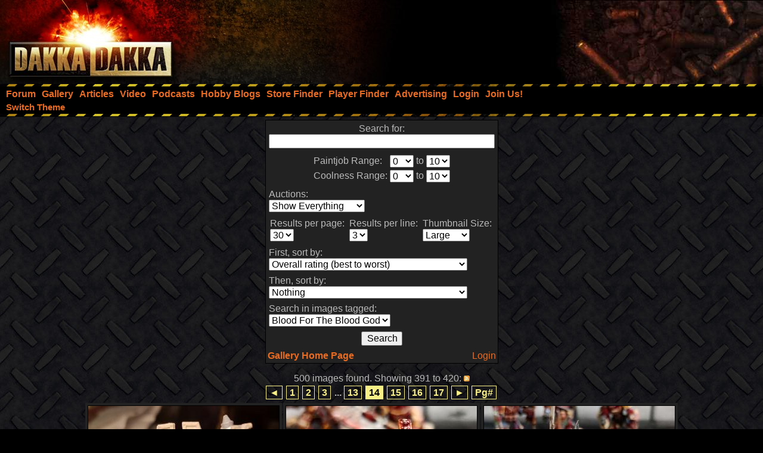

--- FILE ---
content_type: text/html;charset=UTF-8
request_url: https://www.dakkadakka.com/core/gallery-search.jsp?p=1&t=22114&ll=3&auction=0&unapproved=0&coolnesslow=0&coolnesshigh=10&paintjoblow=0&paintjobhigh=10&sort1=5&sort2=0&skip=30&en=&st=&utype=&start=390
body_size: 6961
content:



<html>
<head>
<title>DakkaDakka - Gallery Search Results Page</title>
<meta http-equiv="Content-Type" content="text/html; charset=utf-8" />
<META NAME="AUTHOR" CONTENT="Dakkadakka.com"/>
<META NAME="COPYRIGHT" CONTENT="Copyright (c) by Dakkadakka.com"/>

<script language="JavaScript" src="/s/j/core.compressed1.js"></script>
<script type="text/javascript">

function checkmobile() {
var check = false;
(function(a){if(/(android|bb\d+|meego).+mobile|avantgo|bada\/|blackberry|blazer|compal|elaine|fennec|hiptop|iemobile|ip(hone|od)|iris|kindle|lge |maemo|midp|mmp|mobile.+firefox|netfront|opera m(ob|in)i|palm( os)?|phone|p(ixi|re)\/|plucker|pocket|psp|series(4|6)0|symbian|treo|up\.(browser|link)|vodafone|wap|windows ce|xda|xiino/i.test(a)||/1207|6310|6590|3gso|4thp|50[1-6]i|770s|802s|a wa|abac|ac(er|oo|s\-)|ai(ko|rn)|al(av|ca|co)|amoi|an(ex|ny|yw)|aptu|ar(ch|go)|as(te|us)|attw|au(di|\-m|r |s )|avan|be(ck|ll|nq)|bi(lb|rd)|bl(ac|az)|br(e|v)w|bumb|bw\-(n|u)|c55\/|capi|ccwa|cdm\-|cell|chtm|cldc|cmd\-|co(mp|nd)|craw|da(it|ll|ng)|dbte|dc\-s|devi|dica|dmob|do(c|p)o|ds(12|\-d)|el(49|ai)|em(l2|ul)|er(ic|k0)|esl8|ez([4-7]0|os|wa|ze)|fetc|fly(\-|_)|g1 u|g560|gene|gf\-5|g\-mo|go(\.w|od)|gr(ad|un)|haie|hcit|hd\-(m|p|t)|hei\-|hi(pt|ta)|hp( i|ip)|hs\-c|ht(c(\-| |_|a|g|p|s|t)|tp)|hu(aw|tc)|i\-(20|go|ma)|i230|iac( |\-|\/)|ibro|idea|ig01|ikom|im1k|inno|ipaq|iris|ja(t|v)a|jbro|jemu|jigs|kddi|keji|kgt( |\/)|klon|kpt |kwc\-|kyo(c|k)|le(no|xi)|lg( g|\/(k|l|u)|50|54|\-[a-w])|libw|lynx|m1\-w|m3ga|m50\/|ma(te|ui|xo)|mc(01|21|ca)|m\-cr|me(rc|ri)|mi(o8|oa|ts)|mmef|mo(01|02|bi|de|do|t(\-| |o|v)|zz)|mt(50|p1|v )|mwbp|mywa|n10[0-2]|n20[2-3]|n30(0|2)|n50(0|2|5)|n7(0(0|1)|10)|ne((c|m)\-|on|tf|wf|wg|wt)|nok(6|i)|nzph|o2im|op(ti|wv)|oran|owg1|p800|pan(a|d|t)|pdxg|pg(13|\-([1-8]|c))|phil|pire|pl(ay|uc)|pn\-2|po(ck|rt|se)|prox|psio|pt\-g|qa\-a|qc(07|12|21|32|60|\-[2-7]|i\-)|qtek|r380|r600|raks|rim9|ro(ve|zo)|s55\/|sa(ge|ma|mm|ms|ny|va)|sc(01|h\-|oo|p\-)|sdk\/|se(c(\-|0|1)|47|mc|nd|ri)|sgh\-|shar|sie(\-|m)|sk\-0|sl(45|id)|sm(al|ar|b3|it|t5)|so(ft|ny)|sp(01|h\-|v\-|v )|sy(01|mb)|t2(18|50)|t6(00|10|18)|ta(gt|lk)|tcl\-|tdg\-|tel(i|m)|tim\-|t\-mo|to(pl|sh)|ts(70|m\-|m3|m5)|tx\-9|up(\.b|g1|si)|utst|v400|v750|veri|vi(rg|te)|vk(40|5[0-3]|\-v)|vm40|voda|vulc|vx(52|53|60|61|70|80|81|83|85|98)|w3c(\-| )|webc|whit|wi(g |nc|nw)|wmlb|wonu|x700|yas\-|your|zeto|zte\-/i.test(a.substr(0,4)))check = true})(navigator.userAgent||navigator.vendor||window.opera);
return check; }

var mobilemode=checkmobile();



// load stylesheet (or default stylesheet if first visit)
var thiscss="";
var nameEQ2 = "style" + "=";
var ca2 = document.cookie.split(';');
for(var i=0;i < ca2.length;i++) {
 var c = ca2[i];
 while (c.charAt(0)==' ') c = c.substring(1,c.length);
 if (c.indexOf(nameEQ2) == 0) thiscss=c.substring(nameEQ2.length,c.length);
}
var finalcss="mt.compressed2"; // default
if (thiscss=="") {
 // no css cookie detected, so sniff out if this is a mobile/lite web browser or not.
 // if it is a mobile browser, set the default css to be 'mobile'.
 if (mobilemode) {
  thiscss="mobile";
  var date = new Date();
  date.setTime(date.getTime()+(3650*24*60*60*1000));
  var expires = "; expires="+date.toGMTString();
  document.cookie = "style=mobile"+expires+"; path=/";
 }
}
if (thiscss=="") {
 thiscss="mt";
}
if (thiscss=="mobile") { mobilemode=true; finalcss="mobile.compressed2"; }
if (thiscss=="classic2") { mobilemode=false; finalcss="classic.compressed2"; }
if (thiscss=="new") { mobilemode=false; finalcss="new.compressed2"; }
if (thiscss=="print") { mobilemode=true; finalcss="print.compressed2"; }
if (thiscss=="classic") { mobilemode=false; thiscss="mt"; }
if (thiscss=="mt") { mobilemode=false; finalcss="mt.compressed2"; }


</script>
<script>
(function(i,s,o,g,r,a,m){i['GoogleAnalyticsObject']=r;i[r]=i[r]||function(){
(i[r].q=i[r].q||[]).push(arguments)},i[r].l=1*new Date();a=s.createElement(o),
m=s.getElementsByTagName(o)[0];a.async=1;a.src=g;m.parentNode.insertBefore(a,m)
})(window,document,'script','//www.google-analytics.com/analytics.js','ga');

ga('create', 'UA-21760642-1', 'auto');
ga('send', 'pageview');

</script>


</head>
<body marginheight="0" topmargin="0" vspace="0" marginwidth="0" leftmargin="0" hspace="0" style="margin-left:0; margin-right:0" onload="onloadfunc()">
<script language="JavaScript">
document.write('<link rel="stylesheet" type="text/css" href="/s/c/style-'+finalcss+'.css">');
</script>
<script type="text/javascript"  src="/s/j/wz_tooltip.compressed1.js"></script>
<script language="JavaScript">
 var isTouch =  !!("ontouchstart" in window) || window.navigator.msMaxTouchPoints > 0;

 if(!isTouch){
  // add class which defines hover behavior
  document.write("<style type=\"text/css\">");
  document.write(".topnavlink:hover .topnavlinkmenu{");
  document.write(" visibility:visible;");
  document.write("}");
  document.write("</style>");
 }
</script>

<div id="dakkacontainer">

<div id="dakkafullheader">

<div id="dakkaheaderwrapper">

 <div id="dakkalogo">
  <a href="/" class="barelink"><span class="logogfx"><img src="/s/i/i.gif" border="0" alt="DakkaDakka - Warhammer 40000, Flames of War, Warmachine and Warhammer Forums" title="DakkaDakka - Warhammer 40000, Flames of War, Warmachine and Warhammer Forums"></span></a>
 </div>

 <div id="dakkaheaderrightwrapper">
  <div id="dakkaheadergradient"></div>
  <div id="dakkaheaderright">
   <span id="dakkabanneradvert">



<script async src="https://pagead2.googlesyndication.com/pagead/js/adsbygoogle.js"></script>
<!-- Header banner -->
<ins class="adsbygoogle"
style="display:inline-block;width:468px;height:60px"
data-ad-client="ca-pub-4373598795008062"
data-ad-slot="9171578293"></ins>
<script>
(adsbygoogle = window.adsbygoogle || []).push({});
</script> 




   </span>
  </div>
 </div>
</div>

<div class="dakkanavlinebreaker"></div>

<div id="dakkamainnav">
<span ><a href="/dakkaforum/forums/list.page" class="navlink"><nobr>Forum</nobr></a></span><span ><a href="/gallery/" class="navlink"><nobr>Gallery</nobr></a></span><span ><a href="/wiki/en/Articles" class="navlink"><nobr>Articles</nobr></a></span><span ><a href="/core/video.jsp" class="navlink"><nobr>Video</nobr></a></span><span ><a href="/core/podcasts.jsp" class="navlink"><nobr>Podcasts</nobr></a></span><span ><a href="/dakkaforum/recentTopics/bloglist.page" class="navlink"><nobr>Hobby Blogs</nobr></a></span><span ><a href="/core/store_finder.jsp" class="navlink"><nobr>Store Finder</nobr></a></span><span ><a href="/core/player_finder.jsp" class="navlink"><nobr>Player Finder</nobr></a></span><span ><a href="/core/services_advertising.jsp" class="navlink"><nobr>Advertising</nobr></a></span><span ><a href="/dakkaforum/user/login.page" class="navlink" rel="nofollow"><nobr>Login</nobr></a></span><span ><a href="/dakkaforum/user/insert.page" class="navlink" rel="nofollow"><nobr>Join Us!</nobr></a></span>
</div>

<div id="dakkasubnav">



<!--temporary wrap in table to prevent mobile text zoom from mucking up the hover navigation too badly-->
<table border="0" width="100%" cellpadding="0" cellspacing="0" style="margin:0px;padding-left: 5px;"><tr><td>







<span><a href="javascript:simpleoverlay(document.getElementById('themeswl'), 'themesw', 'bottom');" class="OtherTabs" id="themeswl"><nobr>Switch Theme</nobr></a></span>
</td></tr></table>
</div>

<div class="dakkanavlinebreaker"></div>

<div class="popupfield" id="themesw"><table border="0"><tr><td class="title">Switch Theme:</td></tr><tr><td class="form"><form name="themeswf" id="themeswf" style="display:inline;"><select name="theme"><option value="mt">Dakka 2012 - Dark/Orange</option><option value="classic2">Classic - Grey/Gold</option><option value="new">Worksafe - Green/White</option><option value="mobile">Mobile Friendly (lite dakka 2012)</option><option value="print">Print friendly (less colour)</option></select><br/><input type="button" value="GO" onclick="return switchActiveStyleSheetNew();"/></form></td></tr></table></div>

</div>

<div id="dakkamainbodycontent">
<table border="0" width="100%" height="100%" cellpadding="3">



<tr>
 <td width="100%" valign="top" align="center">
<form name="forma" action="/core/gallery-search.jsp" method="get">
<table border="0" class="forumline" cellpadding="0" cellspacing="0">
<td><td class="row1"><table border="0" cellpadding="3">
 <tr>
  <td valign="top" colspan="2" align="center">Search for:<br/><input type="text" name="dq" value="" size="40" maxlength="250" onfocus="do_lowpop('p_1');return true" onblur="kill_pop('p_1');return true;" onmouseover="do_lowpop('p_1');return true" onmouseout="kill_pop('p_1');return true;" id="p_1"><div class="popup" id="p_1_popup"><table border="0" cellpadding="0" cellspacing="0"><tr><td>To search for <i>Warhammer</i> but not <i>Warhammer 40k</i>: <b>+Warhammer -40k</b><br/>To search for <i>World War 2</i> but not <i>Flames of War</i>: <b>+"World War 2" -"Flames of War"</b><br/>To search for <i>marine</i>, <i>marines</i>, <i>marinez</i>: <b>marine*</b></td></tr></table></div>
</td>
 </tr>
 <tr>
  <td valign="top" colspan="2" align="center">
<table border="0">
<tr>
<td>Paintjob Range:</td><td><select name="paintjoblow"><option selected>0</option><option>1</option><option>2</option><option>3</option><option>4</option><option>5</option><option>6</option><option>7</option><option>8</option><option>9</option><option>10</option></select></td><td>to</td><td><select name="paintjobhigh"><option>1</option><option>2</option><option>3</option><option>4</option><option>5</option><option>6</option><option>7</option><option>8</option><option>9</option><option selected>10</option></select></td></tr>
</tr>
<tr>
<td>Coolness Range:</td><td><select name="coolnesslow"><option selected>0</option><option>1</option><option>2</option><option>3</option><option>4</option><option>5</option><option>6</option><option>7</option><option>8</option><option>9</option><option>10</option></select></td><td>to</td><td><select name="coolnesshigh"><option>1</option><option>2</option><option>3</option><option>4</option><option>5</option><option>6</option><option>7</option><option>8</option><option>9</option><option selected>10</option></select></td></tr>
</tr>
</table>
 </tr>
 <tr>
  <td valign="top">Auctions:<br/><select name="auction"><option value="0">Show Everything</option><option value="1">Only show auctions</option></select></td>
 </tr>
 <tr>
  <td><table border="0" cellpadding="0">
<tr><td>Results per page:<br/><select name="skip">
<option selected>30</option>
<option>60</option>
<option>90</option>
</select></td><td>&nbsp;</td><td>
Results per line:<br/><select name="ll">
<option>1</option>
<option>2</option>
<option selected>3</option>
<option>4</option>
<option>5</option>
<option>6</option>
</select>
</td><td>&nbsp;</td><td>
Thumbnail Size:<br/><select name="s">
<option value="th" >Small</option>
<option value="tb" >Medium</option>
<option value="mb"  selected>Large</option>
</select>
</td></tr></table>
  </td>
 </tr>
 <tr>
  <td>First, sort by:<br/>
<select name="sort1">
<option value="1">Paintjob rating (best to worst)</option>
<option value="2">Paintjob rating (worst to best)</option>
<option value="3">Coolness rating (best to worst)</option>
<option value="4">Coolness rating (worst to best)</option>
<option value="5" selected>Overall rating (best to worst)</option>
<option value="6">Overall rating (worst to best)</option>
<option value="7">Image Uploaded (recent to oldest)</option>
<option value="8">Image Uploaded (oldest to recent)</option>
<option value="9">Image Size (biggest to smallest)</option>
<option value="10">Image Size (smallest to biggest)</option>
<option value="11">Views (most to least)</option>
<option value="12">Views (least to most)</option>
<option value="13">Votes (most to least)</option>
<option value="14">Votes (least to most)</option>
<option value="15">Comments (most to least)</option>
<option value="16">Comments (least to most)</option>
<option value="17">Auction (ending soon to ending last)</option>
<option value="18">Auction (ending last to ending soon)</option>
<option value="19">Auction (most expensive to least expensive)</option>
<option value="20">Auction (least expensive to most expensive)</option>
<option value="21">Auction (most bids to least bids)</option>
<option value="22">Auction (least bids to most bids)</option>
<option value="23">Image Title (Alphabetical ascending)</option>
<option value="24">Image Title (Alphabetical descending)</option>
</select>
  </td>
 </tr>
 <tr>
  <td>Then, sort by:<br/>
<select name="sort2">
<option value="0" selected>Nothing</option>
<option value="1">Paintjob rating (best to worst)</option>
<option value="2">Paintjob rating (worst to best)</option>
<option value="3">Coolness rating (best to worst)</option>
<option value="4">Coolness rating (worst to best)</option>
<option value="5">Average rating (best to worst)</option>
<option value="6">Average rating (worst to best)</option>
<option value="7">Image Uploaded (recent to oldest)</option>
<option value="8">Image Uploaded (oldest to recent)</option>
<option value="9">Image Size (biggest to smallest)</option>
<option value="10">Image Size (smallest to biggest)</option>
<option value="11">Views (most to least)</option>
<option value="12">Views (least to most)</option>
<option value="13">Votes (most to least)</option>
<option value="14">Votes (least to most)</option>
<option value="15">Comments (most to least)</option>
<option value="16">Comments (least to most)</option>
<option value="17">Auction (ending soon to ending last)</option>
<option value="18">Auction (ending last to ending soon)</option>
<option value="19">Auction (most expensive to least expensive)</option>
<option value="20">Auction (least expensive to most expensive)</option>
<option value="21">Auction (most bids to least bids)</option>
<option value="22">Auction (least bids to most bids)</option>
<option value="23">Image Title (Alphabetical ascending)</option>
<option value="24">Image Title (Alphabetical descending)</option>
</select>
  </td>
 </tr>



 <tr>
  <td valign="top" colspan="2">Search in images tagged:<br/><select name="t"><option value="*">Anything</option><option value="22114" selected>Blood For The Blood God</option></select></td>
 </tr>

 <tr>
  <td valign="top" colspan="2" align="center"><input type="submit" name="" value="Search" /></td>
 </tr>
</table><table border="0" width="100%"><tr><td align="left" valign="top"><a href="/gallery/"><b>Gallery Home Page</b></td><td align="right" valign="top"><a href="/dakkaforum/user/login.page">Login</a></td></tr></table>
</td></tr></table>
</form>


500 images found. Showing 391 to 420: <a href="/core/gallery-searchrss.jsp?p=1&t=22114&ll=3&auction=0&unapproved=0&coolnesslow=0&coolnesshigh=10&paintjoblow=0&paintjobhigh=10&sort1=5&sort2=0&skip=30&en=&st=&utype=&start=390"><span class="icon_rss"><img src="/s/i/i.gif" border="0" alt="RSS Feed" /></span></a><br/>

<center>
<script type="text/javascript" src="/dakkaforum/templates/default/js/pagination.js"></script>
<div class="pagination">
<a href="/core/gallery-search.jsp?p=1&t=22114&ll=3&auction=0&unapproved=0&coolnesslow=0&coolnesshigh=10&paintjoblow=0&paintjobhigh=10&sort1=5&sort2=0&skip=30&en=&st=&utype=&start=360">&#9668;</a>
<a href="/core/gallery-search.jsp?p=1&t=22114&ll=3&auction=0&unapproved=0&coolnesslow=0&coolnesshigh=10&paintjoblow=0&paintjobhigh=10&sort1=5&sort2=0&skip=30&en=&st=&utype=&start=0">1</a>
<a href="/core/gallery-search.jsp?p=1&t=22114&ll=3&auction=0&unapproved=0&coolnesslow=0&coolnesshigh=10&paintjoblow=0&paintjobhigh=10&sort1=5&sort2=0&skip=30&en=&st=&utype=&start=30">2</a>
<a href="/core/gallery-search.jsp?p=1&t=22114&ll=3&auction=0&unapproved=0&coolnesslow=0&coolnesshigh=10&paintjoblow=0&paintjobhigh=10&sort1=5&sort2=0&skip=30&en=&st=&utype=&start=60">3</a>
 ... <a href="/core/gallery-search.jsp?p=1&t=22114&ll=3&auction=0&unapproved=0&coolnesslow=0&coolnesshigh=10&paintjoblow=0&paintjobhigh=10&sort1=5&sort2=0&skip=30&en=&st=&utype=&start=360">13</a>
<span class="current">14</span>
<a href="/core/gallery-search.jsp?p=1&t=22114&ll=3&auction=0&unapproved=0&coolnesslow=0&coolnesshigh=10&paintjoblow=0&paintjobhigh=10&sort1=5&sort2=0&skip=30&en=&st=&utype=&start=420">15</a>
<a href="/core/gallery-search.jsp?p=1&t=22114&ll=3&auction=0&unapproved=0&coolnesslow=0&coolnesshigh=10&paintjoblow=0&paintjobhigh=10&sort1=5&sort2=0&skip=30&en=&st=&utype=&start=450">16</a>
<a href="/core/gallery-search.jsp?p=1&t=22114&ll=3&auction=0&unapproved=0&coolnesslow=0&coolnesshigh=10&paintjoblow=0&paintjobhigh=10&sort1=5&sort2=0&skip=30&en=&st=&utype=&start=480">17</a>

<a href="/core/gallery-search.jsp?p=1&t=22114&ll=3&auction=0&unapproved=0&coolnesslow=0&coolnesshigh=10&paintjoblow=0&paintjobhigh=10&sort1=5&sort2=0&skip=30&en=&st=&utype=&start=420">&#9658;</a>
<a href="#goto" onClick="return overlay(this, 'goToBox', 'rightbottom');">Pg#</a>
<div id="goToBox">
<div class="title">Go to page...</div>
<div class="form">
<input type="text" style="width: 50px;" id="pageToGo" name="pageToGo" />
<input type="button" value=" Go " onClick="document.location.href='/core/gallery-search.jsp?p=1&t=22114&ll=3&auction=0&unapproved=0&coolnesslow=0&coolnesshigh=10&paintjoblow=0&paintjobhigh=10&sort1=5&sort2=0&skip=30&en=&st=&utype=&start='+(((document.getElementById('pageToGo').value)-1)*30);">
<input type="button" value="Cancel" onClick="document.getElementById('goToBox').style.display = 'none';">
</div>
</div>
</div>
</center>

<table border="0">
<tr>
<td valign="top" class="row1" align="center">
<table border="0">
 <tr>
  <td colspan="2" align="center"><a href="/gallery/1132812-.html"><img src="https://images.dakkadakka.com/gallery/2022/2/14/1132812_mb-.jpg" border="0" style="border: solid 1px #000000;" /></a></td>
 </tr>
 <tr>
  <td colspan="2" align="center"><a href="/gallery/1132812-.html"></a> by <a href="/gallery/user/91143-Junker.html">Junker</a></td>
 </tr>
 <tr>
  <td>Paintjob: <b>New</b></td><td align="right">Coolness: <b>New</b></td>
 </tr>
 <tr>
  <td>Views: <b>344</b></td><td align="right">Votes: <b>0</b></td>
 </tr>




</table>
</td>


<td valign="top" class="row1" align="center">
<table border="0">
 <tr>
  <td colspan="2" align="center"><a href="/gallery/1162513-.html"><img src="https://images.dakkadakka.com/gallery/2023/3/15/1162513_mb-.jpg" border="0" style="border: solid 1px #000000;" /></a></td>
 </tr>
 <tr>
  <td colspan="2" align="center"><a href="/gallery/1162513-.html"></a> by <a href="/gallery/user/91143-Junker.html">Junker</a></td>
 </tr>
 <tr>
  <td>Paintjob: <b>New</b></td><td align="right">Coolness: <b>New</b></td>
 </tr>
 <tr>
  <td>Views: <b>285</b></td><td align="right">Votes: <b>0</b></td>
 </tr>




</table>
</td>


<td valign="top" class="row1" align="center">
<table border="0">
 <tr>
  <td colspan="2" align="center"><a href="/gallery/1171235-.html"><img src="https://images.dakkadakka.com/gallery/2023/7/16/1171235_mb-.jpg" border="0" style="border: solid 1px #000000;" /></a></td>
 </tr>
 <tr>
  <td colspan="2" align="center"><a href="/gallery/1171235-.html"></a> by <a href="/gallery/user/91143-Junker.html">Junker</a></td>
 </tr>
 <tr>
  <td>Paintjob: <b>New</b></td><td align="right">Coolness: <b>New</b></td>
 </tr>
 <tr>
  <td>Views: <b>344</b></td><td align="right">Votes: <b>0</b></td>
 </tr>




</table>
</td>
</tr>
<tr>
<td valign="top" class="row1" align="center">
<table border="0">
 <tr>
  <td colspan="2" align="center"><a href="/gallery/1138982-.html"><img src="https://images.dakkadakka.com/gallery/2022/4/21/1138982_mb-.jpg" border="0" style="border: solid 1px #000000;" /></a></td>
 </tr>
 <tr>
  <td colspan="2" align="center"><a href="/gallery/1138982-.html"></a> by <a href="/gallery/user/91143-Junker.html">Junker</a></td>
 </tr>
 <tr>
  <td>Paintjob: <b>New</b></td><td align="right">Coolness: <b>New</b></td>
 </tr>
 <tr>
  <td>Views: <b>310</b></td><td align="right">Votes: <b>0</b></td>
 </tr>




</table>
</td>


<td valign="top" class="row1" align="center">
<table border="0">
 <tr>
  <td colspan="2" align="center"><a href="/gallery/1119273-.html"><img src="https://images.dakkadakka.com/gallery/2021/9/29/1119273_mb-.jpg" border="0" style="border: solid 1px #000000;" /></a></td>
 </tr>
 <tr>
  <td colspan="2" align="center"><a href="/gallery/1119273-.html"></a> by <a href="/gallery/user/91143-Junker.html">Junker</a></td>
 </tr>
 <tr>
  <td>Paintjob: <b>New</b></td><td align="right">Coolness: <b>New</b></td>
 </tr>
 <tr>
  <td>Views: <b>439</b></td><td align="right">Votes: <b>0</b></td>
 </tr>




</table>
</td>


<td valign="top" class="row1" align="center">
<table border="0">
 <tr>
  <td colspan="2" align="center"><a href="/gallery/1135420-.html"><img src="https://images.dakkadakka.com/gallery/2022/3/14/1135420_mb-.jpg" border="0" style="border: solid 1px #000000;" /></a></td>
 </tr>
 <tr>
  <td colspan="2" align="center"><a href="/gallery/1135420-.html"></a> by <a href="/gallery/user/91143-Junker.html">Junker</a></td>
 </tr>
 <tr>
  <td>Paintjob: <b>New</b></td><td align="right">Coolness: <b>New</b></td>
 </tr>
 <tr>
  <td>Views: <b>360</b></td><td align="right">Votes: <b>0</b></td>
 </tr>




</table>
</td>
</tr>
<tr>
<td valign="top" class="row1" align="center">
<table border="0">
 <tr>
  <td colspan="2" align="center"><a href="/gallery/1126230-.html"><img src="https://images.dakkadakka.com/gallery/2021/12/7/1126230_mb-.jpg" border="0" style="border: solid 1px #000000;" /></a></td>
 </tr>
 <tr>
  <td colspan="2" align="center"><a href="/gallery/1126230-.html"></a> by <a href="/gallery/user/91143-Junker.html">Junker</a></td>
 </tr>
 <tr>
  <td>Paintjob: <b>New</b></td><td align="right">Coolness: <b>New</b></td>
 </tr>
 <tr>
  <td>Views: <b>487</b></td><td align="right">Votes: <b>0</b></td>
 </tr>




</table>
</td>


<td valign="top" class="row1" align="center">
<table border="0">
 <tr>
  <td colspan="2" align="center"><a href="/gallery/1016158-.html"><img src="https://images.dakkadakka.com/gallery/2019/6/30/1016158_mb-.JPG" border="0" style="border: solid 1px #000000;" /></a></td>
 </tr>
 <tr>
  <td colspan="2" align="center"><a href="/gallery/1016158-.html"></a> by <a href="/gallery/user/91143-Junker.html">Junker</a></td>
 </tr>
 <tr>
  <td>Paintjob: <b>New</b></td><td align="right">Coolness: <b>New</b></td>
 </tr>
 <tr>
  <td>Views: <b>656</b></td><td align="right">Votes: <b>0</b></td>
 </tr>




</table>
</td>


<td valign="top" class="row1" align="center">
<table border="0">
 <tr>
  <td colspan="2" align="center"><a href="/gallery/925290-.html"><img src="https://images.dakkadakka.com/gallery/2018/1/14/925290_mb-.JPG" border="0" style="border: solid 1px #000000;" /></a></td>
 </tr>
 <tr>
  <td colspan="2" align="center"><a href="/gallery/925290-.html"></a> by <a href="/gallery/user/91143-Junker.html">Junker</a></td>
 </tr>
 <tr>
  <td>Paintjob: <b>New</b></td><td align="right">Coolness: <b>New</b></td>
 </tr>
 <tr>
  <td>Views: <b>514</b></td><td align="right">Votes: <b>0</b></td>
 </tr>




</table>
</td>
</tr>
<tr>
<td valign="top" class="row1" align="center">
<table border="0">
 <tr>
  <td colspan="2" align="center"><a href="/gallery/965738-.html"><img src="https://images.dakkadakka.com/gallery/2018/8/11/965738_mb-.JPG" border="0" style="border: solid 1px #000000;" /></a></td>
 </tr>
 <tr>
  <td colspan="2" align="center"><a href="/gallery/965738-.html"></a> by <a href="/gallery/user/91143-Junker.html">Junker</a></td>
 </tr>
 <tr>
  <td>Paintjob: <b>New</b></td><td align="right">Coolness: <b>New</b></td>
 </tr>
 <tr>
  <td>Views: <b>843</b></td><td align="right">Votes: <b>0</b></td>
 </tr>




</table>
</td>


<td valign="top" class="row1" align="center">
<table border="0">
 <tr>
  <td colspan="2" align="center"><a href="/gallery/925293-.html"><img src="https://images.dakkadakka.com/gallery/2018/1/14/925293_mb-.JPG" border="0" style="border: solid 1px #000000;" /></a></td>
 </tr>
 <tr>
  <td colspan="2" align="center"><a href="/gallery/925293-.html"></a> by <a href="/gallery/user/91143-Junker.html">Junker</a></td>
 </tr>
 <tr>
  <td>Paintjob: <b>New</b></td><td align="right">Coolness: <b>New</b></td>
 </tr>
 <tr>
  <td>Views: <b>439</b></td><td align="right">Votes: <b>0</b></td>
 </tr>




</table>
</td>


<td valign="top" class="row1" align="center">
<table border="0">
 <tr>
  <td colspan="2" align="center"><a href="/gallery/925553-.html"><img src="https://images.dakkadakka.com/gallery/2018/1/14/925553_mb-.JPG" border="0" style="border: solid 1px #000000;" /></a></td>
 </tr>
 <tr>
  <td colspan="2" align="center"><a href="/gallery/925553-.html"></a> by <a href="/gallery/user/91143-Junker.html">Junker</a></td>
 </tr>
 <tr>
  <td>Paintjob: <b>New</b></td><td align="right">Coolness: <b>New</b></td>
 </tr>
 <tr>
  <td>Views: <b>600</b></td><td align="right">Votes: <b>0</b></td>
 </tr>




</table>
</td>
</tr>
<tr>
<td valign="top" class="row1" align="center">
<table border="0">
 <tr>
  <td colspan="2" align="center"><a href="/gallery/965755-.html"><img src="https://images.dakkadakka.com/gallery/2018/8/11/965755_mb-.JPG" border="0" style="border: solid 1px #000000;" /></a></td>
 </tr>
 <tr>
  <td colspan="2" align="center"><a href="/gallery/965755-.html"></a> by <a href="/gallery/user/91143-Junker.html">Junker</a></td>
 </tr>
 <tr>
  <td>Paintjob: <b>New</b></td><td align="right">Coolness: <b>New</b></td>
 </tr>
 <tr>
  <td>Views: <b>644</b></td><td align="right">Votes: <b>0</b></td>
 </tr>




</table>
</td>


<td valign="top" class="row1" align="center">
<table border="0">
 <tr>
  <td colspan="2" align="center"><a href="/gallery/1016193-.html"><img src="https://images.dakkadakka.com/gallery/2019/6/30/1016193_mb-.JPG" border="0" style="border: solid 1px #000000;" /></a></td>
 </tr>
 <tr>
  <td colspan="2" align="center"><a href="/gallery/1016193-.html"></a> by <a href="/gallery/user/91143-Junker.html">Junker</a></td>
 </tr>
 <tr>
  <td>Paintjob: <b>New</b></td><td align="right">Coolness: <b>New</b></td>
 </tr>
 <tr>
  <td>Views: <b>423</b></td><td align="right">Votes: <b>0</b></td>
 </tr>




</table>
</td>


<td valign="top" class="row1" align="center">
<table border="0">
 <tr>
  <td colspan="2" align="center"><a href="/gallery/1074307-.html"><img src="https://images.dakkadakka.com/gallery/2020/8/21/1074307_mb-.jpg" border="0" style="border: solid 1px #000000;" /></a></td>
 </tr>
 <tr>
  <td colspan="2" align="center"><a href="/gallery/1074307-.html"></a> by <a href="/gallery/user/91143-Junker.html">Junker</a></td>
 </tr>
 <tr>
  <td>Paintjob: <b>New</b></td><td align="right">Coolness: <b>New</b></td>
 </tr>
 <tr>
  <td>Views: <b>369</b></td><td align="right">Votes: <b>0</b></td>
 </tr>




</table>
</td>
</tr>
<tr>
<td valign="top" class="row1" align="center">
<table border="0">
 <tr>
  <td colspan="2" align="center"><a href="/gallery/965768-.html"><img src="https://images.dakkadakka.com/gallery/2018/8/11/965768_mb-.JPG" border="0" style="border: solid 1px #000000;" /></a></td>
 </tr>
 <tr>
  <td colspan="2" align="center"><a href="/gallery/965768-.html"></a> by <a href="/gallery/user/91143-Junker.html">Junker</a></td>
 </tr>
 <tr>
  <td>Paintjob: <b>New</b></td><td align="right">Coolness: <b>New</b></td>
 </tr>
 <tr>
  <td>Views: <b>1233</b></td><td align="right">Votes: <b>0</b></td>
 </tr>




</table>
</td>


<td valign="top" class="row1" align="center">
<table border="0">
 <tr>
  <td colspan="2" align="center"><a href="/gallery/926092-.html"><img src="https://images.dakkadakka.com/gallery/2018/1/16/926092_mb-.JPG" border="0" style="border: solid 1px #000000;" /></a></td>
 </tr>
 <tr>
  <td colspan="2" align="center"><a href="/gallery/926092-.html"></a> by <a href="/gallery/user/91143-Junker.html">Junker</a></td>
 </tr>
 <tr>
  <td>Paintjob: <b>New</b></td><td align="right">Coolness: <b>New</b></td>
 </tr>
 <tr>
  <td>Views: <b>544</b></td><td align="right">Votes: <b>0</b></td>
 </tr>




</table>
</td>


<td valign="top" class="row1" align="center">
<table border="0">
 <tr>
  <td colspan="2" align="center"><a href="/gallery/1016208-.html"><img src="https://images.dakkadakka.com/gallery/2019/6/30/1016208_mb-.JPG" border="0" style="border: solid 1px #000000;" /></a></td>
 </tr>
 <tr>
  <td colspan="2" align="center"><a href="/gallery/1016208-.html"></a> by <a href="/gallery/user/91143-Junker.html">Junker</a></td>
 </tr>
 <tr>
  <td>Paintjob: <b>New</b></td><td align="right">Coolness: <b>New</b></td>
 </tr>
 <tr>
  <td>Views: <b>474</b></td><td align="right">Votes: <b>0</b></td>
 </tr>




</table>
</td>
</tr>
<tr>
<td valign="top" class="row1" align="center">
<table border="0">
 <tr>
  <td colspan="2" align="center"><a href="/gallery/1200537-.html"><img src="https://images.dakkadakka.com/gallery/2024/10/28/1200537_mb-.JPG" border="0" style="border: solid 1px #000000;" /></a></td>
 </tr>
 <tr>
  <td colspan="2" align="center"><a href="/gallery/1200537-.html"></a> by <a href="/gallery/user/130613-Shakalooloo.html">Shakalooloo</a></td>
 </tr>
 <tr>
  <td>Paintjob: <b>New</b></td><td align="right">Coolness: <b>New</b></td>
 </tr>
 <tr>
  <td>Views: <b>208</b></td><td align="right">Votes: <b>0</b></td>
 </tr>




</table>
</td>


<td valign="top" class="row1" align="center">
<table border="0">
 <tr>
  <td colspan="2" align="center"><a href="/gallery/1196698-.html"><img src="https://images.dakkadakka.com/gallery/2024/8/21/1196698_mb-.jpg" border="0" style="border: solid 1px #000000;" /></a></td>
 </tr>
 <tr>
  <td colspan="2" align="center"><a href="/gallery/1196698-.html"></a> by <a href="/gallery/user/91143-Junker.html">Junker</a></td>
 </tr>
 <tr>
  <td>Paintjob: <b>New</b></td><td align="right">Coolness: <b>New</b></td>
 </tr>
 <tr>
  <td>Views: <b>137</b></td><td align="right">Votes: <b>0</b></td>
 </tr>




</table>
</td>


<td valign="top" class="row1" align="center">
<table border="0">
 <tr>
  <td colspan="2" align="center"><a href="/gallery/1016237-.html"><img src="https://images.dakkadakka.com/gallery/2019/6/30/1016237_mb-.JPG" border="0" style="border: solid 1px #000000;" /></a></td>
 </tr>
 <tr>
  <td colspan="2" align="center"><a href="/gallery/1016237-.html"></a> by <a href="/gallery/user/91143-Junker.html">Junker</a></td>
 </tr>
 <tr>
  <td>Paintjob: <b>New</b></td><td align="right">Coolness: <b>New</b></td>
 </tr>
 <tr>
  <td>Views: <b>691</b></td><td align="right">Votes: <b>0</b></td>
 </tr>




</table>
</td>
</tr>
<tr>
<td valign="top" class="row1" align="center">
<table border="0">
 <tr>
  <td colspan="2" align="center"><a href="/gallery/1112241-.html"><img src="https://images.dakkadakka.com/gallery/2021/7/20/1112241_mb-.jpg" border="0" style="border: solid 1px #000000;" /></a></td>
 </tr>
 <tr>
  <td colspan="2" align="center"><a href="/gallery/1112241-.html"></a> by <a href="/gallery/user/91143-Junker.html">Junker</a></td>
 </tr>
 <tr>
  <td>Paintjob: <b>New</b></td><td align="right">Coolness: <b>New</b></td>
 </tr>
 <tr>
  <td>Views: <b>430</b></td><td align="right">Votes: <b>0</b></td>
 </tr>




</table>
</td>


<td valign="top" class="row1" align="center">
<table border="0">
 <tr>
  <td colspan="2" align="center"><a href="/gallery/926133-.html"><img src="https://images.dakkadakka.com/gallery/2018/1/16/926133_mb-.JPG" border="0" style="border: solid 1px #000000;" /></a></td>
 </tr>
 <tr>
  <td colspan="2" align="center"><a href="/gallery/926133-.html"></a> by <a href="/gallery/user/91143-Junker.html">Junker</a></td>
 </tr>
 <tr>
  <td>Paintjob: <b>New</b></td><td align="right">Coolness: <b>New</b></td>
 </tr>
 <tr>
  <td>Views: <b>669</b></td><td align="right">Votes: <b>0</b></td>
 </tr>




</table>
</td>


<td valign="top" class="row1" align="center">
<table border="0">
 <tr>
  <td colspan="2" align="center"><a href="/gallery/1025982-.html"><img src="https://images.dakkadakka.com/gallery/2019/9/9/1025982_mb-.JPG" border="0" style="border: solid 1px #000000;" /></a></td>
 </tr>
 <tr>
  <td colspan="2" align="center"><a href="/gallery/1025982-.html"></a> by <a href="/gallery/user/91143-Junker.html">Junker</a></td>
 </tr>
 <tr>
  <td>Paintjob: <b>New</b></td><td align="right">Coolness: <b>New</b></td>
 </tr>
 <tr>
  <td>Views: <b>754</b></td><td align="right">Votes: <b>0</b></td>
 </tr>




</table>
</td>
</tr>
<tr>
<td valign="top" class="row1" align="center">
<table border="0">
 <tr>
  <td colspan="2" align="center"><a href="/gallery/1209545-.html"><img src="https://images.dakkadakka.com/gallery/2025/2/24/1209545_mb-.jpg" border="0" style="border: solid 1px #000000;" /></a></td>
 </tr>
 <tr>
  <td colspan="2" align="center"><a href="/gallery/1209545-.html"></a> by <a href="/gallery/user/91143-Junker.html">Junker</a></td>
 </tr>
 <tr>
  <td>Paintjob: <b>New</b></td><td align="right">Coolness: <b>New</b></td>
 </tr>
 <tr>
  <td>Views: <b>156</b></td><td align="right">Votes: <b>0</b></td>
 </tr>




</table>
</td>


<td valign="top" class="row1" align="center">
<table border="0">
 <tr>
  <td colspan="2" align="center"><a href="/gallery/1201867-.html"><img src="https://images.dakkadakka.com/gallery/2024/11/19/1201867_mb-.jpg" border="0" style="border: solid 1px #000000;" /></a></td>
 </tr>
 <tr>
  <td colspan="2" align="center"><a href="/gallery/1201867-.html"></a> by <a href="/gallery/user/91143-Junker.html">Junker</a></td>
 </tr>
 <tr>
  <td>Paintjob: <b>New</b></td><td align="right">Coolness: <b>New</b></td>
 </tr>
 <tr>
  <td>Views: <b>245</b></td><td align="right">Votes: <b>0</b></td>
 </tr>




</table>
</td>


<td valign="top" class="row1" align="center">
<table border="0">
 <tr>
  <td colspan="2" align="center"><a href="/gallery/1101801-.html"><img src="https://images.dakkadakka.com/gallery/2021/4/11/1101801_mb-.jpg" border="0" style="border: solid 1px #000000;" /></a></td>
 </tr>
 <tr>
  <td colspan="2" align="center"><a href="/gallery/1101801-.html"></a> by <a href="/gallery/user/91143-Junker.html">Junker</a></td>
 </tr>
 <tr>
  <td>Paintjob: <b>New</b></td><td align="right">Coolness: <b>New</b></td>
 </tr>
 <tr>
  <td>Views: <b>492</b></td><td align="right">Votes: <b>0</b></td>
 </tr>




</table>
</td>
</tr>
<tr>
<td valign="top" class="row1" align="center">
<table border="0">
 <tr>
  <td colspan="2" align="center"><a href="/gallery/1055982-.html"><img src="https://images.dakkadakka.com/gallery/2020/4/19/1055982_mb-.jpg" border="0" style="border: solid 1px #000000;" /></a></td>
 </tr>
 <tr>
  <td colspan="2" align="center"><a href="/gallery/1055982-.html"></a> by <a href="/gallery/user/91143-Junker.html">Junker</a></td>
 </tr>
 <tr>
  <td>Paintjob: <b>New</b></td><td align="right">Coolness: <b>New</b></td>
 </tr>
 <tr>
  <td>Views: <b>532</b></td><td align="right">Votes: <b>0</b></td>
 </tr>




</table>
</td>


<td valign="top" class="row1" align="center">
<table border="0">
 <tr>
  <td colspan="2" align="center"><a href="/gallery/1016054-.html"><img src="https://images.dakkadakka.com/gallery/2019/6/30/1016054_mb-.JPG" border="0" style="border: solid 1px #000000;" /></a></td>
 </tr>
 <tr>
  <td colspan="2" align="center"><a href="/gallery/1016054-.html"></a> by <a href="/gallery/user/91143-Junker.html">Junker</a></td>
 </tr>
 <tr>
  <td>Paintjob: <b>New</b></td><td align="right">Coolness: <b>New</b></td>
 </tr>
 <tr>
  <td>Views: <b>705</b></td><td align="right">Votes: <b>0</b></td>
 </tr>




</table>
</td>


<td valign="top" class="row1" align="center">
<table border="0">
 <tr>
  <td colspan="2" align="center"><a href="/gallery/1188855-.html"><img src="https://images.dakkadakka.com/gallery/2024/3/20/1188855_mb-.jpg" border="0" style="border: solid 1px #000000;" /></a></td>
 </tr>
 <tr>
  <td colspan="2" align="center"><a href="/gallery/1188855-.html"></a> by <a href="/gallery/user/91143-Junker.html">Junker</a></td>
 </tr>
 <tr>
  <td>Paintjob: <b>New</b></td><td align="right">Coolness: <b>New</b></td>
 </tr>
 <tr>
  <td>Views: <b>137</b></td><td align="right">Votes: <b>0</b></td>
 </tr>




</table>
</td>
</tr>

</table>
<br/>
<center>
<script type="text/javascript" src="/dakkaforum/templates/default/js/pagination.js"></script>
<div class="pagination">
<a href="/core/gallery-search.jsp?p=1&t=22114&ll=3&auction=0&unapproved=0&coolnesslow=0&coolnesshigh=10&paintjoblow=0&paintjobhigh=10&sort1=5&sort2=0&skip=30&en=&st=&utype=&start=360">&#9668;</a>
<a href="/core/gallery-search.jsp?p=1&t=22114&ll=3&auction=0&unapproved=0&coolnesslow=0&coolnesshigh=10&paintjoblow=0&paintjobhigh=10&sort1=5&sort2=0&skip=30&en=&st=&utype=&start=0">1</a>
<a href="/core/gallery-search.jsp?p=1&t=22114&ll=3&auction=0&unapproved=0&coolnesslow=0&coolnesshigh=10&paintjoblow=0&paintjobhigh=10&sort1=5&sort2=0&skip=30&en=&st=&utype=&start=30">2</a>
<a href="/core/gallery-search.jsp?p=1&t=22114&ll=3&auction=0&unapproved=0&coolnesslow=0&coolnesshigh=10&paintjoblow=0&paintjobhigh=10&sort1=5&sort2=0&skip=30&en=&st=&utype=&start=60">3</a>
 ... <a href="/core/gallery-search.jsp?p=1&t=22114&ll=3&auction=0&unapproved=0&coolnesslow=0&coolnesshigh=10&paintjoblow=0&paintjobhigh=10&sort1=5&sort2=0&skip=30&en=&st=&utype=&start=360">13</a>
<span class="current">14</span>
<a href="/core/gallery-search.jsp?p=1&t=22114&ll=3&auction=0&unapproved=0&coolnesslow=0&coolnesshigh=10&paintjoblow=0&paintjobhigh=10&sort1=5&sort2=0&skip=30&en=&st=&utype=&start=420">15</a>
<a href="/core/gallery-search.jsp?p=1&t=22114&ll=3&auction=0&unapproved=0&coolnesslow=0&coolnesshigh=10&paintjoblow=0&paintjobhigh=10&sort1=5&sort2=0&skip=30&en=&st=&utype=&start=450">16</a>
<a href="/core/gallery-search.jsp?p=1&t=22114&ll=3&auction=0&unapproved=0&coolnesslow=0&coolnesshigh=10&paintjoblow=0&paintjobhigh=10&sort1=5&sort2=0&skip=30&en=&st=&utype=&start=480">17</a>

<a href="/core/gallery-search.jsp?p=1&t=22114&ll=3&auction=0&unapproved=0&coolnesslow=0&coolnesshigh=10&paintjoblow=0&paintjobhigh=10&sort1=5&sort2=0&skip=30&en=&st=&utype=&start=420">&#9658;</a>
<a href="#goto" onClick="return overlay(this, 'goToBox', 'rightbottom');">Pg#</a>
<div id="goToBox">
<div class="title">Go to page...</div>
<div class="form">
<input type="text" style="width: 50px;" id="pageToGo" name="pageToGo" />
<input type="button" value=" Go " onClick="document.location.href='/core/gallery-search.jsp?p=1&t=22114&ll=3&auction=0&unapproved=0&coolnesslow=0&coolnesshigh=10&paintjoblow=0&paintjobhigh=10&sort1=5&sort2=0&skip=30&en=&st=&utype=&start='+(((document.getElementById('pageToGo').value)-1)*30);">
<input type="button" value="Cancel" onClick="document.getElementById('goToBox').style.display = 'none';">
</div>
</div>
</div>
</center>
<br/><br/>
<table border="0" cellpadding="3">
<tr>
 <td class="row1" align="center">
Link to these search results:
<form name="searchlink"><input type="text" name="url" value="" size="50" onclick="copyThis(document.searchlink.url,'p_1')" id="p_1" /><span class="popup" id="p_1_popup">Copied to clipboard</span></form>
<script language="JavaScript">
<!--
function sendtoclipboard(s,el)	{
if( window.clipboardData && clipboardData.setData ) { clipboardData.setData("text", s); } else { ffcopy(el); }
}
function ffcopy(inElement) { 
var flashcopier = 'flashcopier';
if(!document.getElementById(flashcopier)) {
var divholder = document.createElement('div');
divholder.id = flashcopier;
document.body.appendChild(divholder);
}
document.getElementById(flashcopier).innerHTML = '';
var divinfo = '<embed src="/s/i/gallery/_clipboard.swf" FlashVars="clipboard='+encodeURIComponent(inElement.value)+'" width="0" height="0" type="application/x-shockwave-flash"></embed>';
document.getElementById(flashcopier).innerHTML = divinfo;
}
function copyThis(thisForm,popid) {
var el = thisForm;
sendtoclipboard(thisForm.value,el);
do_lowpop(popid);
setTimeout("kill_pop('"+popid+"')",2000);
}
document.searchlink.url.value=window.location;



//-->
</script>
 </td>
</tr>
</table>
<div id="flashcopier" style="display:inline;height:0px;width:0px;"></div>

 </td>
</tr>
</table>
</div>

<div id="dakkafooterwrapper">
 <div class="dakkanavlinebreaker"></div>
 <div id="dakkafooter">
<span class="gensmall"><b>Dakka 5.51</b> - <a href="/core/privacy.jsp" rel="nofollow" class="OtherTabs">Privacy Policy</a> - <a href="/core/legal.jsp" rel="nofollow" class="OtherTabs">Legal Stuff</a> - <a href="/core/forum_rules.jsp" rel="nofollow" class="OtherTabs">Forum Rules</a></span>
 </div>
</div>

</div>

</body>
</html>


--- FILE ---
content_type: text/html; charset=utf-8
request_url: https://www.google.com/recaptcha/api2/aframe
body_size: 267
content:
<!DOCTYPE HTML><html><head><meta http-equiv="content-type" content="text/html; charset=UTF-8"></head><body><script nonce="H4j6-ERbznhbM0OubxbObw">/** Anti-fraud and anti-abuse applications only. See google.com/recaptcha */ try{var clients={'sodar':'https://pagead2.googlesyndication.com/pagead/sodar?'};window.addEventListener("message",function(a){try{if(a.source===window.parent){var b=JSON.parse(a.data);var c=clients[b['id']];if(c){var d=document.createElement('img');d.src=c+b['params']+'&rc='+(localStorage.getItem("rc::a")?sessionStorage.getItem("rc::b"):"");window.document.body.appendChild(d);sessionStorage.setItem("rc::e",parseInt(sessionStorage.getItem("rc::e")||0)+1);localStorage.setItem("rc::h",'1769894967941');}}}catch(b){}});window.parent.postMessage("_grecaptcha_ready", "*");}catch(b){}</script></body></html>